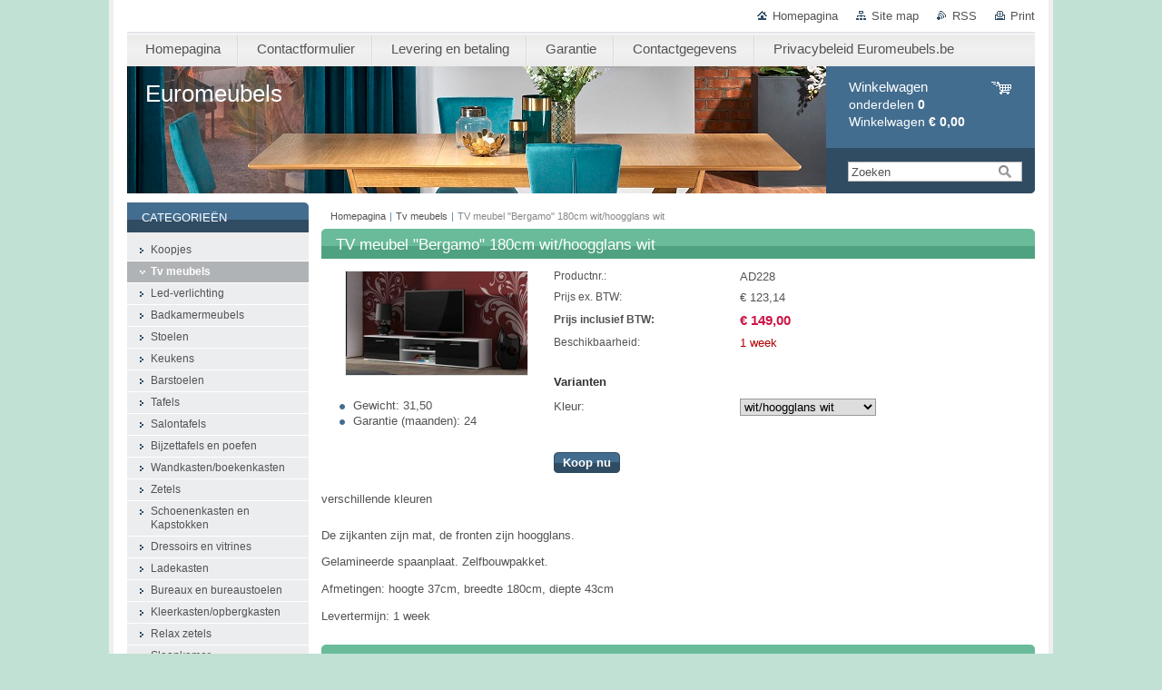

--- FILE ---
content_type: text/html; charset=UTF-8
request_url: https://www.euromeubels.be/products/tv-meubel-bergamo-180-wit-hoogglans-wit/
body_size: 7466
content:
<!--[if lte IE 9]><!DOCTYPE HTML PUBLIC "-//W3C//DTD HTML 4.01 Transitional//EN" "https://www.w3.org/TR/html4/loose.dtd"><![endif]-->
<!DOCTYPE html>

<!--[if IE]><html class="ie" lang="nl"><![endif]-->
<!--[if gt IE 9]><!--> 
<html lang="nl">
<!--<![endif]-->
<head>
	<!--[if lt IE 8]><meta http-equiv="X-UA-Compatible" content="IE=EmulateIE7"><![endif]--><!--[if IE 8]><meta http-equiv="X-UA-Compatible" content="IE=EmulateIE8"><![endif]--><!--[if IE 9]><meta http-equiv="X-UA-Compatible" content="IE=EmulateIE9"><![endif]-->
	<base href="https://www.euromeubels.be/">
  <meta charset="utf-8">
  <meta name="description" content="">
  <meta name="keywords" content="">
  <meta name="generator" content="Webnode">
  <meta name="apple-mobile-web-app-capable" content="yes">
  <meta name="apple-mobile-web-app-status-bar-style" content="black">
  <meta name="format-detection" content="telephone=no">
    <link rel="icon" type="image/svg+xml" href="/favicon.svg" sizes="any">  <link rel="icon" type="image/svg+xml" href="/favicon16.svg" sizes="16x16">  <link rel="icon" href="/favicon.ico">  <link rel="stylesheet" href="https://www.euromeubels.be/wysiwyg/system.style.css">
<link rel="canonical" href="https://www.euromeubels.be/products/tv-meubel-bergamo-180-wit-hoogglans-wit/">
<script type="text/javascript">(function(i,s,o,g,r,a,m){i['GoogleAnalyticsObject']=r;i[r]=i[r]||function(){
			(i[r].q=i[r].q||[]).push(arguments)},i[r].l=1*new Date();a=s.createElement(o),
			m=s.getElementsByTagName(o)[0];a.async=1;a.src=g;m.parentNode.insertBefore(a,m)
			})(window,document,'script','//www.google-analytics.com/analytics.js','ga');ga('create', 'UA-797705-6', 'auto',{"name":"wnd_header"});ga('wnd_header.set', 'dimension1', 'W1');ga('wnd_header.set', 'anonymizeIp', true);ga('wnd_header.send', 'pageview');var pageTrackerAllTrackEvent=function(category,action,opt_label,opt_value){ga('send', 'event', category, action, opt_label, opt_value)};</script>
  <link rel="alternate" type="application/rss+xml" href="https://euromeubels.be/rss/all.xml" title="">
<!--[if lte IE 9]><style type="text/css">.cke_skin_webnode iframe {vertical-align: baseline !important;}</style><![endif]-->
	<title>TV meubel &amp;quot;Bergamo&amp;quot; 180cm wit/hoogglans wit :: Euromeubels</title>
	<meta name="robots" content="index, follow">
	<meta name="googlebot" content="index, follow">
	<link href="https://d11bh4d8fhuq47.cloudfront.net/_system/skins/v10/50000993/css/style.css" 
  rel="stylesheet" type="text/css" media="screen,projection,handheld,tv">
  <link href="https://d11bh4d8fhuq47.cloudfront.net/_system/skins/v10/50000993/css/print.css" rel="stylesheet" 
  type="text/css" media="print">
  <script type="text/javascript" src="https://d11bh4d8fhuq47.cloudfront.net/_system/skins/v10/50000993/js/functions.js">
  </script>
  <!--[if IE]>
  <script type="text/javascript" src="https://d11bh4d8fhuq47.cloudfront.net/_system/skins/v10/50000993/js/functions-ie.js">
  </script>
  <![endif]-->
        
	<!--[if gte IE 5]>
	<link rel="stylesheet" type="text/css" href="https://d11bh4d8fhuq47.cloudfront.net/_system/skins/v10/50000993/css/style-ie.css" media="screen,projection,handheld,tv">
	<![endif]-->

				<script type="text/javascript">
				/* <![CDATA[ */
					
					if (typeof(RS_CFG) == 'undefined') RS_CFG = new Array();
					RS_CFG['staticServers'] = new Array('https://d11bh4d8fhuq47.cloudfront.net/');
					RS_CFG['skinServers'] = new Array('https://d11bh4d8fhuq47.cloudfront.net/');
					RS_CFG['filesPath'] = 'https://www.euromeubels.be/_files/';
					RS_CFG['filesAWSS3Path'] = 'https://2af6f10068.clvaw-cdnwnd.com/1dcd5fd71cbe235eea3ca6f302c592ed/';
					RS_CFG['lbClose'] = 'Sluiten';
					RS_CFG['skin'] = 'default';
					if (!RS_CFG['labels']) RS_CFG['labels'] = new Array();
					RS_CFG['systemName'] = 'Webnode';
						
					RS_CFG['responsiveLayout'] = 0;
					RS_CFG['mobileDevice'] = 0;
					RS_CFG['labels']['copyPasteSource'] = 'Lees meer:';
					
				/* ]]> */
				</script><script type="text/javascript" src="https://d11bh4d8fhuq47.cloudfront.net/_system/client/js/compressed/frontend.package.1-3-108.js?ph=2af6f10068"></script><style type="text/css"></style></head>

<body>
	<!-- PAGE -->
	<div id="page">

		<div id="wrapper">
		
      
      
		 <!-- TOPBAR -->
     <div id="topBar">
        <ul id="quick">
          <li class="homepage"><a href="home/" 
          title="Ga naar homepagina">
          Homepagina</a></li>            
          <li class="sitemap"><a href="/sitemap/" 
          title="Ga naar de site map.">
          Site map</a></li>
          <li class="rss"><a href="/rss/" 
          title="RSS Feeds">RSS          </a></li>
          <li class="print"><a href="#" onclick="window.print(); return false;" 
          title="Print pagina">
          Print</a></li>
        </ul>
     </div>
		 <!-- /TOPBAR -->

      <!-- MENU --> 
			<hr class="hidden">
            <script type="text/javascript">
            /* <![CDATA[ */
                RubicusFrontendIns.addAbsoluteHeaderBlockId('menuzone');
            /* ]]> */
            </script>
        


      <div id="menuzone">


		<ul class="menu">
	<li class="first">
  
      <a href="/home/">
    
      <span>Homepagina</span>
      
  </a>
  
  </li>
	<li>
  
      <a href="/contactformulier/">
    
      <span>Contactformulier</span>
      
  </a>
  
  </li>
	<li>
  
      <a href="/levering-en-betaling/">
    
      <span>Levering en betaling</span>
      
  </a>
  
  </li>
	<li>
  
      <a href="/garantie/">
    
      <span>Garantie</span>
      
  </a>
  
  </li>
	<li>
  
      <a href="/contactgegevens/">
    
      <span>Contactgegevens</span>
      
  </a>
  
  </li>
	<li class="last">
  
      <a href="/privacybeleid-euromeubels-be/">
    
      <span>Privacybeleid Euromeubels.be</span>
      
  </a>
  
  </li>
</ul>

      </div>

					
			<hr class="hidden">
      <!-- /MENU -->
              		
<!-- HEADER -->
<div id="header">
<div id="header_box">

        <!-- ILLUSTRATION -->
        <div id="illustration">
          <div id="logo"><a href="home/" title="Ga naar homepagina"><span id="rbcSystemIdentifierLogo">Euromeubels</span></a></div>				  <h3 id="slogan"><span id="rbcCompanySlogan" class="rbcNoStyleSpan"></span></h3>	
          <img src="https://2af6f10068.clvaw-cdnwnd.com/1dcd5fd71cbe235eea3ca6f302c592ed/200029248-4697e46980/wna.jpg?ph=2af6f10068" width="889" height="145" alt="">					      
				</div><!-- / id="illustration" -->
				<!-- / ILLUSTRATION -->

        <!-- cartInfo -->
        <div id="cartInfo">
				<div id="cartInfo_in">
			  <a href="es-cart/">				
				<span class="cart-title">Winkelwagen</span><br />
        onderdelen 
				<span class="items">0</span><br />
        Winkelwagen				<span class="price">€ 0,00</span>
        </a>
        </div><!-- /cartInfo_in --> 
        </div><!-- /cartInfo --> 
        <!-- /cartInfo -->
        
        <!-- SEARCH -->
        


				<!-- SEARCH -->
				<div id="search" class="box">
					<div class="content">

		<form action="/search/" method="get" id="fulltextSearch">

							<fieldset>
								<label for="fulltextSearchText" class="hidden">Zoeken:</label>
								<input type="text" id="fulltextSearchText" name="text" value="">
								<input class="submit" type="image" src="https://d11bh4d8fhuq47.cloudfront.net/_system/skins/v10/50000993/img/button-search.gif" alt="Zoeken">
								<script type="text/javascript">

									var ftText = document.getElementById("fulltextSearchText");

									if ( ftText.value == "" )
										ftText.value = "Zoeken";

									ftText.tabIndex = "1";

									// Doplneni udalosti onfocus a onblur na pole pro zadani vyhledavaneho textu
									ftText.onfocus	= function() { checkInputValue(this, "Zoeken"); };
									ftText.onblur		= function() { checkInputValue(this, "Zoeken"); };

									// Kontrola odesilaneho vyhledavaneho textu, aby se neodesilal vychozi text
									document.getElementById("fulltextSearch").onsubmit = function() { return checkFormValue("Zoeken"); };

								</script>
							</fieldset>

		</form>

					</div><!-- / class="content" -->
				</div><!-- / id="search" class="box" -->
				<!-- / SEARCH -->


				<hr class="hidden">


					 <!-- / SEARCH -->        
        

</div><!-- /header_box --> 
</div><!-- / id="header" -->
<!-- / HEADER -->
      
<hr class="hidden">
      				
     <!-- MAIN ZONE -->
			<div id="main" class="floatRight">

				<hr class="hidden">

				<!-- NAVIGATOR -->
				<div id="pageNavigator" class="rbcContentBlock"><a href="/home/">Homepagina</a><span> | </span><a href="/producten-2/tv-meubels/"> Tv meubels</a><span> | </span><span id="navCurrentPage">TV meubel &quot;Bergamo&quot; 180cm wit/hoogglans wit</span><hr class="hidden"></div>				<!-- / NAVIGATOR -->

				<!-- CONTENT -->
				<div id="content">

					<!-- CENTER ZONE ~ MAIN -->
					<div id="mainZone" class="colA">

                  <!-- SHOP DETAIL -->        <div class="box shop shopDetail products">            <div class="content detail">                <h1><span>TV meubel &quot;Bergamo&quot; 180cm wit/hoogglans wit</span></h1>        <div class="leftBlock">        								<span class="image"><a href="/images/200017970-b3e8bb4dca/bergamo 180 wit zwart.jpg?s3=1" title="Pagina zal in een nieuw scherm getoond worden." onclick="return !window.open(this.href);"><img src="https://2af6f10068.clvaw-cdnwnd.com/1dcd5fd71cbe235eea3ca6f302c592ed/system_preview_200017970-b3e8bb4dca/bergamo 180 wit zwart.jpg" width="200" height="114" alt="TV meubel &quot;Bergamo&quot; 180cm wit/hoogglans wit"></a></span>		        <div class="cleaner"><!-- / --></div>        <ul class="rbcEshopProductDetails">                                                    <li>                                            <span class="title">Gewicht:</span>                                             <span class="value">31,50</span>                                        </li>                                                <li>                                            <span class="title">Garantie (maanden):</span>                                             <span class="value">24</span>                                        </li>                </ul>        </div>        <div class="price">        <table>                                                                <tr>                                            <td class="title">Productnr.:</td>                                            <td class="value">AD228</td>                                        </tr>                                        <tr>            <td class="title">Prijs ex. BTW:</td>            <td class="value">€ 123,14</td>        </tr>        <tr>        <td class="title"><strong>Prijs inclusief BTW:</strong></td>        <td class="value">            <ins>€ 149,00</ins>                    </td>        </tr>                                        									<tr class="rbcEshopStock-outOfStock">                                            <td class="title">Beschikbaarheid:</td>                                             <td class="value">1 week</td>                                        </tr>                                        		                    </table>                        <form class="addToBasket" action="/products/tv-meubel-bergamo-180-wit-hoogglans-wit/" method="post">                    <div class="form">                                                <div class="variantWrapper">                            <h4>Varianten</h4>                                                                 <div class="variantRow">                                    <label for="rbcListStyle_es_prod_products.color" class="rbcSelectLabel">Kleur:</label><select id="rbcListStyle_es_prod_products.color" name="es_prod_products.color" class="rbcSelectList">	<option value="wit/hoogglans wit" selected="selected">wit/hoogglans wit</option>
	<option value="eik/zwart">eik/zwart</option>
	<option value="sonoma eik/hoogglans wit">sonoma eik/hoogglans wit</option>
	<option value="wit/hoogglans zwart">wit/hoogglans zwart</option>
	<option value="zwart/hoogglans wit">zwart/hoogglans wit</option>
	<option value="zwart/hoogglans zwart">zwart/hoogglans zwart</option>
	<option value="wit/hooggland grijs">wit/hooggland grijs</option>
	<option value="grijs/hoogglans wit">grijs/hoogglans wit</option>
	<option value="grijs/hoogglans grijs">grijs/hoogglans grijs</option>
</select>                                </div>                                    <div class="cleaner"><!-- / --></div>                        </div>                                                                                    <div class="accordion clearfix">                                                                                </div>                        <input type="hidden" name="quantity" id="quantity" value="1" maxlength="2">                        <input type="hidden" name="buyItem" value="200000229">                        <div class="button" onmouseout="this.className='button';" onmouseover="this.className='button hoverButton';"><div class="rightTop"><div class="leftBottom"><div class="rightBottom">                            <button type="submit">Koop nu</button>                        </div></div></div></div>                        <div class="cleaner"><!-- / --></div>                    </div>                </form>               <div class="cleaner"><!-- / --></div>        </div>        <div class="cleaner"><!-- / --></div>        <div class="wsw">        <!-- WSW -->        <p>verschillende kleuren</p>
        <!-- / WSW -->        </div><!-- / class="wsw" -->                                        </div><!-- / class="content detail" -->                </div><!-- / class="box shop shopDetail products" -->                <!-- / SHOP DETAIL -->        <hr class="hidden">        


						<!-- WYSIWYG -->
						<div class="box wysiwyg">
							<div class="content wsw">
								<!-- WSW -->

		<p><span class="wz-bold">De zijkanten zijn mat, de fronten zijn hoogglans.</span></p>
<p><span class="wz-bold"><span class="wz-bold"><span class="wz-bold">Gelamineerde spaanplaat.</span></span></span><span class="wz-bold"> Zelfbouwpakket.</span></p>
<p><span class="wz-bold"><span class="wz-bold"><span class="wz-bold">Afmetingen:</span> hoogte 37cm, breedte 180cm, diepte 43cm</span></span></p>
<p><span class="wz-bold"><span class="wz-bold"><span class="wz-bold">Levertermijn: 1 week</span></span></span></p>


								<!-- / WSW -->
							</div><!-- / class="content wsw" -->
						</div><!-- / class="box wysiwyg" -->
						<!-- / WYSIWYG -->


						<hr class="hidden">


		
			


						<!-- PHOTOGALLERY -->
						<div class="box photogallery">
							<div class="content list large">

								<h2><span>Fotogalerij: TV meubel &quot;Bergamo&quot; 180cm wit/hoogglans wit</span></h2>

			
		
			

									
			

								<a class="photo" href="/album/fotogalerij-tv-meubel-bergamo-180cm-wit-hoogglans-wit/rtv-180-bb-jpg1/" onclick="RubicusFrontendIns.showPhotogalleryDetailPhoto(this.href); Event.stop(event);" title="Toon volledige afbeelding">
									<span class="image"><span><img src="https://2af6f10068.clvaw-cdnwnd.com/1dcd5fd71cbe235eea3ca6f302c592ed/system_preview_200002354-a8032a8f9b/RTV  180 bb.jpg" width="200" height="113" alt="/album/fotogalerij-tv-meubel-bergamo-180cm-wit-hoogglans-wit/rtv-180-bb-jpg1/"></span></span>
									
								</a><!-- / class="photo" -->

			
		
			

								<p class="hidden"><span>&mdash;&mdash;&mdash;</span></p>

			
		
			

								<a class="photo" href="/album/fotogalerij-tv-meubel-bergamo-180cm-wit-hoogglans-wit/rtv-180-bcz-jpg1/" onclick="RubicusFrontendIns.showPhotogalleryDetailPhoto(this.href); Event.stop(event);" title="Toon volledige afbeelding">
									<span class="image"><span><img src="https://2af6f10068.clvaw-cdnwnd.com/1dcd5fd71cbe235eea3ca6f302c592ed/system_preview_200002355-9b5399c4d2/RTV  180 bcz.jpg" width="200" height="114" alt="/album/fotogalerij-tv-meubel-bergamo-180cm-wit-hoogglans-wit/rtv-180-bcz-jpg1/"></span></span>
									
								</a><!-- / class="photo" -->

			
		
			

								<p class="hidden"><span>&mdash;&mdash;&mdash;</span></p>

			
		
			

								<a class="photo" href="/album/fotogalerij-tv-meubel-bergamo-180cm-wit-hoogglans-wit/rtv-180-czb-jpg1/" onclick="RubicusFrontendIns.showPhotogalleryDetailPhoto(this.href); Event.stop(event);" title="Toon volledige afbeelding">
									<span class="image"><span><img src="https://2af6f10068.clvaw-cdnwnd.com/1dcd5fd71cbe235eea3ca6f302c592ed/system_preview_200002356-7c1e77d16b/RTV  180 czb.jpg" width="200" height="112" alt="/album/fotogalerij-tv-meubel-bergamo-180cm-wit-hoogglans-wit/rtv-180-czb-jpg1/"></span></span>
									
								</a><!-- / class="photo" -->

			
		

			
		
			

								<p class="hidden cleaner"><span>&mdash;&mdash;&mdash;</span></p>

			
		
			

									
			

								<a class="photo" href="/album/fotogalerij-tv-meubel-bergamo-180cm-wit-hoogglans-wit/rtv-180-czcz-jpg1/" onclick="RubicusFrontendIns.showPhotogalleryDetailPhoto(this.href); Event.stop(event);" title="Toon volledige afbeelding">
									<span class="image"><span><img src="https://2af6f10068.clvaw-cdnwnd.com/1dcd5fd71cbe235eea3ca6f302c592ed/system_preview_200002358-5038e5132f/RTV 180 czcz.jpg" width="200" height="113" alt="/album/fotogalerij-tv-meubel-bergamo-180cm-wit-hoogglans-wit/rtv-180-czcz-jpg1/"></span></span>
									
								</a><!-- / class="photo" -->

			
		
			

								<p class="hidden"><span>&mdash;&mdash;&mdash;</span></p>

			
		
			

								<a class="photo" href="/album/fotogalerij-tv-meubel-bergamo-180cm-wit-hoogglans-wit/rtv-soho-180-bialy-szary-jpg/" onclick="RubicusFrontendIns.showPhotogalleryDetailPhoto(this.href); Event.stop(event);" title="Toon volledige afbeelding">
									<span class="image"><span><img src="https://2af6f10068.clvaw-cdnwnd.com/1dcd5fd71cbe235eea3ca6f302c592ed/system_preview_200018284-84f1885eb5/RTV SOHO 180 biały szary.jpg" width="200" height="113" alt="/album/fotogalerij-tv-meubel-bergamo-180cm-wit-hoogglans-wit/rtv-soho-180-bialy-szary-jpg/"></span></span>
									
								</a><!-- / class="photo" -->

			
		
			

								<p class="hidden"><span>&mdash;&mdash;&mdash;</span></p>

			
		
			

								<a class="photo" href="/album/fotogalerij-tv-meubel-bergamo-180cm-wit-hoogglans-wit/rtv-soho-180-szary-bialy-jpg/" onclick="RubicusFrontendIns.showPhotogalleryDetailPhoto(this.href); Event.stop(event);" title="Toon volledige afbeelding">
									<span class="image"><span><img src="https://2af6f10068.clvaw-cdnwnd.com/1dcd5fd71cbe235eea3ca6f302c592ed/system_preview_200018285-2917d2a080/RTV SOHO 180 szary biały.jpg" width="200" height="113" alt="/album/fotogalerij-tv-meubel-bergamo-180cm-wit-hoogglans-wit/rtv-soho-180-szary-bialy-jpg/"></span></span>
									
								</a><!-- / class="photo" -->

			
		

			
		
			

								<p class="hidden cleaner"><span>&mdash;&mdash;&mdash;</span></p>

			
		
			

									
			

								<a class="photo" href="/album/fotogalerij-tv-meubel-bergamo-180cm-wit-hoogglans-wit/rtv-soho-180szary-szary-jpg/" onclick="RubicusFrontendIns.showPhotogalleryDetailPhoto(this.href); Event.stop(event);" title="Toon volledige afbeelding">
									<span class="image"><span><img src="https://2af6f10068.clvaw-cdnwnd.com/1dcd5fd71cbe235eea3ca6f302c592ed/system_preview_200018286-8ba978c9af/RTV SOHO 180szary szary.jpg" width="200" height="113" alt="/album/fotogalerij-tv-meubel-bergamo-180cm-wit-hoogglans-wit/rtv-soho-180szary-szary-jpg/"></span></span>
									
								</a><!-- / class="photo" -->

			
		
			

								<p class="hidden"><span>&mdash;&mdash;&mdash;</span></p>

			
		
			

								<a class="photo" href="/album/fotogalerij-tv-meubel-bergamo-180cm-wit-hoogglans-wit/f1d38f7f370f1e6c94825e6bba65c6fe-jpg/" onclick="RubicusFrontendIns.showPhotogalleryDetailPhoto(this.href); Event.stop(event);" title="Toon volledige afbeelding">
									<span class="image"><span><img src="https://2af6f10068.clvaw-cdnwnd.com/1dcd5fd71cbe235eea3ca6f302c592ed/system_preview_200022950-05cb905cbb/f1d38f7f370f1e6c94825e6bba65c6fe.jpg" width="200" height="120" alt="/album/fotogalerij-tv-meubel-bergamo-180cm-wit-hoogglans-wit/f1d38f7f370f1e6c94825e6bba65c6fe-jpg/"></span></span>
									
								</a><!-- / class="photo" -->

			
		

			
		
			

								<p class="hidden cleaner"><span>&mdash;&mdash;&mdash;</span></p>

								<!-- PAGING -->
								<div class="pagination">

									<p class="hidden">&mdash;&mdash;&mdash;</p>

									



								</div><!-- / class="pagination" -->
								<!-- / PAGING -->

							</div><!-- / class="content list small" -->
						</div><!-- / class="box photogallery" -->
						<!-- / PHOTOGALLERY -->


						<hr class="hidden">


			
		<script type="text/javascript">/*<![CDATA[*/RS_CFG['useOldMobileTemplate'] = false;RubicusFrontendIns.setPhotogalleryInit('', '/servers/frontend/',['fotogalerij-tv-meubel-bergamo-180cm-wit-hoogglans-wit','LIGHTBOX',8,'{PHOTO} van {TOTAL}','Sluiten','Vorige','Volgende','Start de diavoorstelling','Pauzeer de diavoorstelling']);/*]]>*/</script>
					</div><!-- / id="mainZone" class="colA" -->
					<!-- / CENTER ZONE ~ MAIN -->

				</div><!-- / id="content" -->
				<!-- / CONTENT -->

			</div><!-- / id="main" class="floatRight" -->
			<!-- / MAIN ZONE -->





<!-- SIDEBAR -->
<div id="sidebar" class="colD floatLeft">





				<!-- ESHOP CATEGORIES -->
				<div id="rbcEsCategories" class="box">
					<div class="content">

						<h2><span>Categorieën</span></h2>

		<ul class="ProductCategories">
	<li class="first">		<a href="/koopjes/">		<span>Koopjes</span>	</a>	</li>
	<li class="open selected">		<a href="/producten-2/tv-meubels/">		<span> Tv meubels</span>	</a>	</li>
	<li>		<a href="/led-verlichting/">		<span>Led-verlichting</span>	</a>	</li>
	<li>		<a href="/producten-2/badkamermeubels/">		<span>Badkamermeubels</span>	</a>	</li>
	<li>		<a href="/producten-2/stoelen/">		<span>Stoelen</span>	</a>	</li>
	<li>		<a href="/keukens2/">		<span>Keukens</span>	</a>	</li>
	<li>		<a href="/barstoelen/">		<span>Barstoelen</span>	</a>	</li>
	<li>		<a href="/producten-2/tafels/">		<span>Tafels</span>	</a>	</li>
	<li>		<a href="/producten-2/salontafels/">		<span>Salontafels</span>	</a>	</li>
	<li>		<a href="/bijzettafels/">		<span>Bijzettafels en poefen</span>	</a>	</li>
	<li>		<a href="/producten-2/wandkasten-boekenkasten/">		<span>Wandkasten/boekenkasten</span>	</a>	</li>
	<li>		<a href="/producten-2/zetels/">		<span>Zetels</span>	</a>	</li>
	<li>		<a href="/producten-2/schoenenkasten/">		<span>Schoenenkasten en Kapstokken</span>	</a>	</li>
	<li>		<a href="/producten-2/dressoirs-en-vitrines/">		<span>Dressoirs en vitrines</span>	</a>	</li>
	<li>		<a href="/producten/ladekasten/">		<span>Ladekasten</span>	</a>	</li>
	<li>		<a href="/producten-2/bureau/">		<span>Bureaux en bureaustoelen</span>	</a>	</li>
	<li>		<a href="/kleerkasten/">		<span>Kleerkasten/opbergkasten</span>	</a>	</li>
	<li>		<a href="/relax-zetels/">		<span>Relax zetels</span>	</a>	</li>
	<li>		<a href="/slaapkamer/">		<span>Slaapkamer</span>	</a>	</li>
	<li class="last">		<a href="/kinderkamer/">		<span>Kinderkamer</span>	</a>	</li>
</ul>

						</div><!-- / class="content" -->
					</div><!-- / id="rbcEshopCategories" class="box" -->
					<!-- / ESHOP CATEGORIES -->

					<hr class="hidden">


					




						<!-- CONTACT -->
						<div class="box contact">
							<div class="content">

								<h2><span>Contact</span></h2>

		

								<address>
									<strong>Euromeubels.be</strong>
									

									<br class="hidden">
									<span class="address">
Euromeubels.be<br />
Kerkstraat 31<br />
9220 Hamme
									</span>

	
									

									<br class="hidden">
									<span class="email">
										<a href="&#109;&#97;&#105;&#108;&#116;&#111;:&#110;&#113;&#117;&#105;&#110;&#116;&#101;&#108;&#105;&#101;&#114;&#64;&#103;&#109;&#97;&#105;&#108;&#46;&#99;&#111;&#109;"><span id="rbcContactEmail">&#110;&#113;&#117;&#105;&#110;&#116;&#101;&#108;&#105;&#101;&#114;&#64;&#103;&#109;&#97;&#105;&#108;&#46;&#99;&#111;&#109;</span></a>
									</span>

	
									

									<br class="hidden">
									<span class="phone">
0474/654869
									</span>

	
                                    
								</address>

		

							</div><!-- / class="content" -->
						</div><!-- / class="box contact" -->
						<!-- / CONTACT -->


						<hr class="hidden">


					



</div><!-- / id="sidebar" class="colD floatLeft" -->
<!-- / SIDEBAR -->

		</div><!-- / id="wrapper" -->


        
            <div id="languageSelect"></div>			
          
            

        
		<hr class="hidden">

		<!-- FOOTER -->
		<div id="footer">
			<p><span id="rbcFooterText" class="rbcNoStyleSpan">© 2017 Alle rechten voorbehouden.</span></p>
			<p id="rubicus"><span class="rbcSignatureText"></span></p>
		</div><!-- / id="footer" -->
		<!-- / FOOTER -->

	</div><!-- / id="page" -->
	<!-- / PAGE -->


<script src="https://d11bh4d8fhuq47.cloudfront.net/_system/skins/v10/50000993/js/Menu.js" type="text/javascript"></script>

    <script type="text/javascript">
    /* <![CDATA[ */

        build_menu();

    /* ]]> */
    </script>


	<script type="text/javascript">
		/* <![CDATA[ */

			RubicusFrontendIns.addObserver
			({

				onContentChange: function ()
				{
					RubicusFrontendIns.faqInit('faq', 'answerBlock');
				},

				onStartSlideshow: function()
				{
					$('slideshowControl').innerHTML	= 'Pauze';
					$('slideshowControl').title			= 'Pauzeer de diavoorstelling';
					slideshowHover($('slideshowControl'), true);

					$('slideshowControl').onclick		= RubicusFrontendIns.stopSlideshow.bind(RubicusFrontendIns);
				},

				onStopSlideshow: function()
				{
					$('slideshowControl').innerHTML	= 'Diavoorstelling';
					$('slideshowControl').title			= 'Start de diavoorstelling';
					slideshowHover($('slideshowControl'), true);

					$('slideshowControl').onclick		= RubicusFrontendIns.startSlideshow.bind(RubicusFrontendIns);
				},

				onShowImage: function()
				{
					if (RubicusFrontendIns.isSlideshowMode())
					{
						$('slideshowControl').innerHTML	= 'Pauze';
						$('slideshowControl').title			= 'Pauzeer de diavoorstelling';
						slideshowHover($('slideshowControl'), false);

						$('slideshowControl').onclick		= RubicusFrontendIns.stopSlideshow.bind(RubicusFrontendIns);
					}
				}

			});

			RubicusFrontendIns.faqInit('faq', 'answerBlock');

			RubicusFrontendIns.addFileToPreload('https://d11bh4d8fhuq47.cloudfront.net/_system/skins/v10/50000993/img/loading.gif');
			RubicusFrontendIns.addFileToPreload('https://d11bh4d8fhuq47.cloudfront.net/_system/skins/v10/50000993/img/button-hover.png');
			RubicusFrontendIns.addFileToPreload('https://d11bh4d8fhuq47.cloudfront.net/_system/skins/v10/50000993/img/button-fulltext-hover.png');
			RubicusFrontendIns.addFileToPreload('https://d11bh4d8fhuq47.cloudfront.net/_system/skins/v10/50000993/img/slideshow-start-hover.png');
			RubicusFrontendIns.addFileToPreload('https://d11bh4d8fhuq47.cloudfront.net/_system/skins/v10/50000993/img/slideshow-pause-hover.png');

		/* ]]> */
	</script>

<div id="rbcFooterHtml"></div><script type="text/javascript">var keenTrackerCmsTrackEvent=function(id){if(typeof _jsTracker=="undefined" || !_jsTracker){return false;};try{var name=_keenEvents[id];var keenEvent={user:{u:_keenData.u,p:_keenData.p,lc:_keenData.lc,t:_keenData.t},action:{identifier:id,name:name,category:'cms',platform:'WND1',version:'2.1.157'},browser:{url:location.href,ua:navigator.userAgent,referer_url:document.referrer,resolution:screen.width+'x'+screen.height,ip:'18.188.133.127'}};_jsTracker.jsonpSubmit('PROD',keenEvent,function(err,res){});}catch(err){console.log(err)};};</script></body>
</html>
